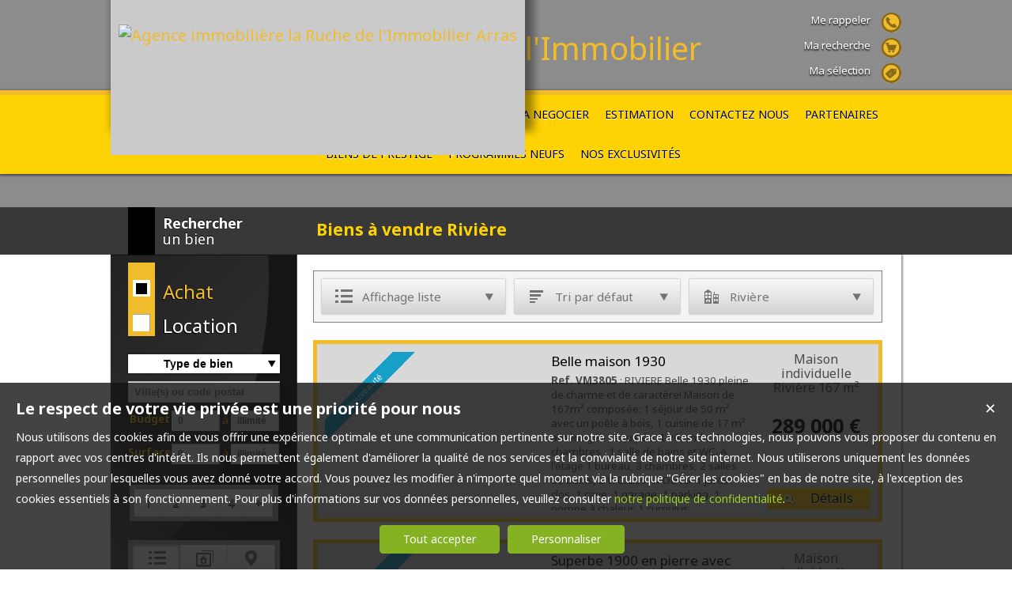

--- FILE ---
content_type: text/html; charset=UTF-8
request_url: https://www.larucheimmoarras.fr/immobilier-a-vendre-Rivi%C3%A8re.htm
body_size: 11353
content:
<!DOCTYPE html>
<html lang="fr" >
<head>

<meta http-equiv="Content-Type" content="text/html; charset=UTF-8" />
<title>Biens   à vendre Rivière - Agence immobilière la Ruche de l'Immobilier</title>
<!-- Propriété intellectuelle de la société Netty, 7 allée Cérès, 67200 Strasbourg, France. Numéro SIREN 504943663. Ne pas copier, sous peine de poursuites judiciaires. --><link rel="canonical" href="https://www.larucheimmoarras.fr/immobilier-a-vendre-Rivi%C3%A8re.htm" />
		<meta name="viewport" content="width=device-width, initial-scale=1.0, maximum-scale=1.0" />
<meta name="apple-mobile-web-app-capable" content="yes" />
<meta name="description" content="Consultez notre portefeuille de biens disponible à l'achat dans la ville de Rivière. - la Ruche de l'Immobilier" />
<meta name="robots" content="index, follow" />
<meta name="geo.placename" content="Arras" /><meta name="city" content="Arras" /><meta name="ICBM" content="50.290936,2.771334" /><meta name="geo.position" content="50.290936,2.771334" /><meta name="country" content="FR" /> <meta name="geo.region" content="FR-62" />
	<meta name="theme-color" content="#0571ff">
	<meta name="msapplication-navbutton-color" content="#0571ff">
	<meta name="apple-mobile-web-app-status-bar-style" content="#0571ff">
<base href="https://www.larucheimmoarras.fr/" /><link rel="shortcut icon" type="image/ico" href="/img/favicon.png?0571ff" /><link rel="stylesheet" href="/min/?g=css&cache=1766496898&t=1481886101&r=9" type="text/css" /><script type="text/javascript" src="/js/vars.js?lang=fr&cache=17569780870"></script><script type="text/javascript" src="/js/jquery.min.js?cache=1756978087"></script><script type="text/javascript" src="/min/?g=js&cache=1756978087&t=1481886101&r=9"></script><script type="text/javascript" src="/elements_v3_js.js?page_id=&lang=fr&cache=175697808701"></script><meta name="google-site-verification" content="jVbhgP6TjgQ6uUHE8m4s8G36w-DQbkCEUjOxZCqmy9g" /><meta name="msvalidate.01" content="0E21A6DB58B5A07A8B93883D60415686" /><script>$(document).ready(function(){$("#body_container").addClass("pagespe_page_");});</script>
</head>

<body>
<div id="background_body"></div>


    <div id="body_container">
 
 		
 		<!--Add mobile-->
 		<div id="menu_mobile">
 			<div id="menu_open" class="ico grey"></div>
 		    <div id="menu_mobile_text"><a href="tel:03 21 71 23 33 ">03 21 71 23 33 </a></div>
 		    <div id="search_open" class="ico grey"></div>
 		</div>
 		<!--End Add mobile-->
        <div id="menu">
            <div id="menu_inner">
            	<div id="menu_inner_float">
           		 <ul class="main_menu"><li class="parent_li "><a href="/" title="LA RUCHE DE L'IMMOBILIER A ARRAS 62000 AGENCE IMMOBILIERE"><span class="first"></span><span class="mid">ACCUEIL</span><span class="last "></span></a></li><li class="parent_li "><a href="nos-biens-vente" title="Vente appartement maison  ARRAS"><span class="first"></span><span class="mid">VENTES</span><span class="last "></span></a></li><li class="parent_li "><a href="nos-biens-location" title="Location appartement  ARRAS 62000"><span class="first"></span><span class="mid">LOCATIONS</span><span class="last "></span></a></li><li class="parent_li "><a href="nos-biens-negociables" title="AGENCE IMMOBILIERE"><span class="first"></span><span class="mid">A NEGOCIER</span><span class="last "></span></a></li><li class="parent_li "><a href="/page/www.larucheimmoarras.fr-fr_00046.htm" title="Estimation gratuite"><span class="first"></span><span class="mid">ESTIMATION </span><span class="last "></span></a></li><li class="parent_li "><a href="/page/www.larucheimmoarras.fr-fr_00018.htm" title="L'Agence Immobilère d' ARRAS"><span class="first"></span><span class="mid">CONTACTEZ NOUS</span><span class="last "></span></a></li><li class="parent_li "><a href="/page/www.larucheimmoarras.fr-fr_00010.htm" title="AGENCE IMMOBILIÈRE ARRAS "><span class="first"></span><span class="mid">PARTENAIRES</span><span class="last "></span></a></li><li class="parent_li "><a href="biens-de-prestige" title=""><span class="first"></span><span class="mid">BIENS DE PRESTIGE</span><span class="last "></span></a></li><li class="parent_li "><a href="nos-biens-programmes-neufs" title=""><span class="first"></span><span class="mid">PROGRAMMES NEUFS</span><span class="last "></span></a></li><li class="parent_li "><a href="nos-exclusivites" title=""><span class="first"></span><span class="mid">NOS EXCLUSIVITÉS</span><span class="last last_item"></span></a></li></ul>

                </div>
            </div>
        </div>
        <div class="ban_top"></div>
        <div class="ban_title"></div>
                
                
        <div id="container">
        		
                <div id="logo">
                    <div id="logo_inner">
                        <a href="/" itemscope itemtype="http://schema.org/Organization" title="Agence immobilière la Ruche de l'Immobilier Arras" class="logo__link">
        <link itemprop="url" href="www.larucheimmoarras.fr"><img src="https://img.netty.fr//logo/desprez//2/logo.png?cache=1760689610" itemprop="logo"alt="Agence immobilière la Ruche de l'Immobilier Arras" /></a>  
                     </div>    
                </div>
                
                 <div id="logo_block">
                </div>
           
         		
         		<div id="perso">
                    <a href="/me-rappeler" title="Cliquez ici pour être contacté" id="perso_call_me"><div class="perso_btn call_me"><div class="perso_icon call_me"></div><span>Me rappeler</span></div></a><a href="demande" title="Vous recherchez un bien en particulier ? Nous le trouverons pour vous."><div class="perso_btn request"><div class="perso_icon request"></div><span>Ma recherche</span></div></a>	<a href="/ma-selection" title="Voir la liste des biens sélectionnés"><div class="perso_btn selection rss"><div class="perso_icon selection"></div><span>Ma sélection</span></div></a>
                </div>
              	
                  <div id="home_title"><h1><span style="color:#000;">La Ruche</span><span style="color:#F0BC2B;"> de l'Immobilier</span></h1></div>
                <div class="clear"></div>
        		
                 <div class="search_top">
                	 <strong>Rechercher</strong> <br/>un bien
                 </div>
                                 
                <div id="page_header">
                    <div id="page_header_inner">
                        <div id="page_title"><h1>Biens   à vendre Rivière</h1></div>
                        <div id="page_fil"></div>
                     </div>
                </div>
                
                <div class="clear"></div>
                        
                <div id="content_home_container">
                	<div id="content_home_container_inner">
                         <div id="container_left">
                                <!--Add mobile-->
                                <div id="search_container_out">
                                <!--End Add mobile-->
                                <div class="search_middle">
                                    <form action="/recherche" method="get" id="search_form" name="search_form" ><div class="search_block_container "><div class="search_block search_block_transact" id="transact" ><div class="margin_transact"><input type="radio" name="a" id="transact1" value="1"  checked="checked"  /> <label for="transact1" class=""><span><span class="point_noir"></span></span>Achat</label><input type="radio" name="a" id="transact2" value="2"  /> <label for="transact2" class=""><span><span class="point_noir"></span></span>Location</label><div class="clear"></div></div></div><div class="search_block search_block_type_prod" ><select name="b[]" id="type_prod" multiple="multiple" size="2" class="multiselect"><option value="appt">Appartement</option><option value="house">Maison</option><option value="build">Immeuble</option><option value="pro">Immobilier Pro</option><option value="comm">Fonds de commerce</option><option value="park">Stationnement</option><option value="land">Terrain</option></select></div><div class="search_block prod_type_block" id="precision_container" style="display:none;"></div><div class="search_block search_block_city_cp"><input name="c" class="input_text city_autocomplete" id="autocomplete" value="" placeholder="Ville(s) ou code postal" type="text" /></div><div class="search_block search_radius search_title" style="z-index:-1;"><select name="radius" id="radius"><option value="0">0 Km autour</option><option value="5">5 Km autour</option><option value="10">10 Km autour</option><option value="25">25 Km autour</option><option value="50">50 Km autour</option></select>
	<div class="clear"></div>
	</div><div class="search_block budget_bloc"><div class="margin0"><div class="search_title inline">Budget</div>
	<input name="d" class="input_text input_budget" value="0"  id="budget_min" onkeyup="SetRangeSliderValue('#slider_budget', this, 0, 'budget')" type="text" />	
	<span class="mid_text_search"> à </span>
	<input name="e" class="input_text input_budget input_budget_right" value="1000000"  id="budget_max" onkeyup="SetRangeSliderValue('#slider_budget', this, 0, 'budget')" type="text" />
	<div class="clear"></div>
	<div id="slider_budget" class="slider"></div>
	</div></div><div class="search_block surface_bloc">
	<div class="margin0"><div class="search_title inline">Surface</div>
		 <input name="f" class="input_text input_budget" id="surface_min" onkeyup="SetRangeSliderValue('#slider_surface', this, 0, 'surface')" value="0" type="text" />
		 <span class="mid_text_search"> à </span>
		<input name="x" class="input_text input_budget input_budget_right"  id="surface_max"  onkeyup="SetRangeSliderValue('#slider_surface', this, 1, 'surface')" value="" type="text" />
		<div class="clear"></div>
		<div id="slider_surface" class="slider"></div><div class="clear"></div></div></div><div class="search_block rooms_bloc">
	<div class="margin0"><div class="search_title piece"></div> 
	<div id="rooms">
		<input type="checkbox" name="m[]" id="rooms1" value="1" />
		<label for="rooms1" class="ttip ttip_ui">
			1
			<span class="ttip_text" title="1 Pièce"></span>
		</label>
		<input type="checkbox" name="m[]" id="rooms2" value="2"  />
			<label for="rooms2" class="ttip ttip_ui">
			2
			<span class="ttip_text" title="2 Pièces"></span>
		</label>	
		<input type="checkbox" name="m[]" id="rooms3" value="3" />
			<label for="rooms3" class="ttip ttip_ui">
			3
			<span class="ttip_text" title="3 Pièces"></span>
		</label>
		<input type="checkbox" name="m[]" id="rooms4" value="4" />
			<label for="rooms4" class="ttip ttip_ui">
			4
			<span class="ttip_text" title="4 Pièces"></span>
		</label>
		<input type="checkbox" name="m[]" id="roomsplus" value="plus" />
			<label for="roomsplus" class="ttip ttip_ui">
			+
			<span class="ttip_text" title="5 pièces et plus"></span>
		</label>
		<div class="clear"></div>
	</div>
	<div class="clear"></div>
	</div>
	</div><div class="search_block search_filter_block"  >
						<div class="block_filter_radio  filter_type2  grey">
							<div class="filter_icon_container  filter_type2  ttip" rel="1"  >
								<div class="filter_icon liste">
								</div>
								<span class="ttip_text" title="Affichage Liste"></span>
							</div>
							<div class="filter_icon_container  filter_type2  ttip" rel="3" >
								<div class="filter_icon galerie">
								</div>
								<span class="ttip_text" title="Affichage Galerie"></span>
							</div>
						
							<div class="filter_icon_container  filter_type2  ttip" rel="4">
								<div class="filter_icon carte">
								</div>
								<span class="ttip_text" title="Affichage Carte"></span>
							</div> 
					
		<div class="clear"></div>
		</div>			
		
		</div>
		<div class="clear"></div><div class="search_block_last"><input name="do_search" value="Rechercher" type="submit" class="btn search"></div><div class="clear"></div></div>
	<!-- end search container-->
	</form>
                                </div>
                                <div class="search_bottom"></div>
                                <!--Add mobile-->
                                </div>
                                <!--End Add mobile-->                                
                               
                                 <div class="block_left">
                               		<a class="alerte block_inner" href="/alerte" id="alert">
                                    <div class="block_alert"></div>
                                    Alerte <br/>
                                   <strong>mail</strong>
                                    </a>
                                    <a class="block_inner" href="/page/estimation-gratuite-fr_00046.htm">
                                    <div class="block_estim"></div>
                                    Estimer<br/>
                                    <strong>un bien</strong>
                                    </a>
                                    <a class="block_inner" href="/page/nous-contacter-fr_00018.htm">
                                     <div class="block_contact"></div>
                                     Contact<br/>
                                     <strong class="contact_strong">03 21 71 23 33 </strong>
                                    </a>
                                    
                                     <a class="block_inner" id="login_prop" href="/login_prop.php" title="Espace propriétaire">
                                     <div class="block_prop"></div>
                                     Suivi <br/><strong>proprio</strong>
                                    </a>
                                </div>
                                
                            	
				<div id="column_container">
					<div id="column_top"></div>
					<div id="column_repeat">
						<div id="column_middle"><div class="mandataires ag_" itemscope itemtype="http://schema.org/Organization"><strong class="info_name" itemprop="name">la Ruche de l'Immobilier</strong><br />
					<span itemprop="address" itemscope itemtype="http://schema.org/PostalAddress">
						<span itemprop="streetAddress">47 rue St Aubert</span><br /><span itemprop="postalCode">62000</span> <span itemprop="addressLocality">Arras</span>
					</span><br />
			<script type="text/javascript">
					   email_protect('guillaume', 'larucheimmoarras.fr');
			 </script><br /><span itemprop="telephone"><a href="tel:0321712333">03 21 71 23 33 </a></span></div>
						</div>
					</div>
					<div id="column_bottom"></div>
				</div>
                                <div class="clear"></div>
                        </div>
                        <div id="container_left_inner">
                         </div>
            
                	
                        <div id="content_home_middle">
                       
                            <div id="page_content" class="  "  itemscope itemtype="http://schema.org/Product"><meta content="Biens   à vendre Rivière - Agence immobilière la Ruche de l'Immobilier" itemprop="name">
<style>
	#tabs .tab_content,
	#tabs .tab_content_simple,
	#tabs1 .tab_content_simple,
	#tabs2 .tab_content_simple,
	#tabs3 .tab_content_simple,
	#tabs5 .tab_content_simple {
		padding:0;
		padding-top:15px;
		margin:0;
		width:685px;
		border-left:0;
		border-right:0;
		border-bottom:0;
	}
	body #content_home_middle{
		background:none;	
	}
</style>
<div id="tabs1" class="ui-tabs-hide"><div id="filter_container">
								<div id="filter_container_inner" class="grey"><ul><li class="type_nb"><a href="#tabs-1-house" >Maisons</a></li></ul><div id="filters">
									<div class="filter_btn_out">
										<div id="type_liste_selected" class="filter_btn">
											<div class="filter_icon liste"></div><div class="filter_text">Affichage liste</div>
											<div class="arrow_filter"></div>
											
											<div id="type_liste_container" class="filter_btn_inner">
							<a id="liste_3" class="type_liste link_filter" href="#">
								<div class="filter_icon galerie"></div>Galerie
							</a>
							<a id="liste_4" class="type_liste link_filter" href="#">
								<div class="filter_icon carte"></div>Carte
							</a>

					<div class="clear"></div></div>
											<div class="clear"></div>
										</div>
									</div>
									<div class="filter_btn_out">
										<div id="type_tri_selected" class="filter_btn">
											<div class="filter_icon aucun"></div>
											<div class="filter_text">Tri par  défaut</div>
											<div class="arrow_filter"></div>
											<div class="clear"></div>
											<div id="type_tri_container" class="filter_btn_inner">
							<a id="typetri_1" class="type_tri link_filter" href="#">
								<div class="filter_icon surface"></div>Surface
							</a>
							<a id="typetri_2" class="type_tri link_filter" href="#">
								<div class="filter_icon prix"></div>Prix
							</a>
							<a id="typetri_3" class="type_tri link_filter" href="#">
								<div class="filter_icon date"></div>Date
							</a>
					<div class="clear"></div></div>
										</div>
									</div>
									
								<div class="filter_btn_out">	
									<div id="type_city_selected" class="filter_btn">
									<div class="filter_icon city"></div>
									<div class="filter_text long_city">Rivière</div>
									<div class="arrow_filter"></div>
									<div class="clear"></div>
									
										<div id="type_city_container" class="filter_btn_inner"><a class="type_city link_filter" href="/immobilier-a-vendre-.htm">Toutes</a><a class="type_city link_filter" href="/immobilier-a-vendre-Achicourt.htm">Achicourt</a><a class="type_city link_filter" href="/immobilier-a-vendre-Acq.htm">Acq</a><a class="type_city link_filter" href="/immobilier-a-vendre-Arras.htm">Arras</a><a class="type_city link_filter" href="/immobilier-a-vendre-Aubigny-En-Artois.htm">Aubigny-En-Artois</a><a class="type_city link_filter" href="/immobilier-a-vendre-Bailleul-Sir-Berthoult.htm">Bailleul-Sir-Berthoult</a><a class="type_city link_filter" href="/immobilier-a-vendre-Beaumetz-L%C3%A8s-Loges.htm">Beaumetz-Lès-Loges</a><a class="type_city link_filter" href="/immobilier-a-vendre-Beaurains.htm">Beaurains</a><a class="type_city link_filter" href="/immobilier-a-vendre-Boyelles.htm">Boyelles</a><a class="type_city link_filter" href="/immobilier-a-vendre-Croisilles.htm">Croisilles</a><a class="type_city link_filter" href="/immobilier-a-vendre-Feuchy.htm">Feuchy</a><a class="type_city link_filter" href="/immobilier-a-vendre-Lens.htm">Lens</a><a class="type_city link_filter" href="/immobilier-a-vendre-Lozinghem.htm">Lozinghem</a><a class="type_city link_filter" href="/immobilier-a-vendre-Maroeuil.htm">Maroeuil</a><a class="type_city link_filter" href="/immobilier-a-vendre-Mercatel.htm">Mercatel</a><a class="type_city link_filter" href="/immobilier-a-vendre-Monchy-Le-Preux.htm">Monchy-Le-Preux</a><a class="type_city link_filter" href="/immobilier-a-vendre-Mont-Saint-%C3%89loi.htm">Mont-Saint-Éloi</a><a class="type_city link_filter" href="/immobilier-a-vendre-Roeux.htm">Roeux</a><a class="type_city link_filter" href="/immobilier-a-vendre-Saint-Laurent-Blangy.htm">Saint-Laurent-Blangy</a><a class="type_city link_filter" href="/immobilier-a-vendre-Saint-Nicolas.htm">Saint-Nicolas</a><a class="type_city link_filter" href="/immobilier-a-vendre-Saulty.htm">Saulty</a><a class="type_city link_filter" href="/immobilier-a-vendre-Vimy.htm">Vimy</a>
										</div>
								<div class="clear"></div>
								</div>
									</div>
						</div><div class="clear"></div></div></div><div id="tab_scroll"></div><div id="tabs-1-house" class="tab_content_simple"><div class="res_div1" id="res_div_VM3805">
			<div class="res_tbl" itemprop="offers" itemscope itemtype="http://schema.org/Offer">
					<a class="res_tbl1" title="Maison Individuelle à vendre Rivière" href="/immobilier/maison-individuelle-riviere-vente-fr_VM3805.htm" style="background-image:url(https://img.netty.immo/productw/desprez/2/VM3805/maison-individuelle-riviere-vente-1744982402-VM3805_36_l.jpg);background-position:center;background-repeat:no-repeat;background-size:cover;" itemprop="url">
			<div class="bandeau_small bandeau_text" data-rel="nouveaute">
			<div class="triangle_band" style="border-color:transparent transparent transparent #16a0c8;"></div>

			<div class="band_rotate" style="background:#16a0c8;"><span class="sh_top"></span><span class="sh_bottom"></span>Nouveauté</div>

			<div class="triangle_band2" style="border-color:#16a0c8  transparent transparent transparent;"></div></div>
			</a>
				<div class="res_tbl_title">
					<div class="res_tbl_title_inner">
				<h2 itemprop="name"><a href="/immobilier/maison-individuelle-riviere-vente-fr_VM3805.htm" title="Maison Individuelle à vendre Rivière">Belle maison 1930</a></h2>
				<p itemprop="description"><strong>Ref. VM3805</strong> : RIVIERE
Belle 1930 pleine de charme et de caractère!
Maison de 167m² composée: 1 séjour de 50 m² avec un poêle à bois, 1 cuisine de 17 m² aménagée , équipée, 1 véranda, 2 chambres , 1 salle de bains  et WC.
A l'étage 1 bureau,  3 chambres, 2 salles de bains, 2 WC.
Les ATOUTS:  1 jardin clos, 1 cave, 1 garage, 1 parking ,1 pompe à chaleur, 1 cumulus thermodynamique, 1 VMC, 1 portail m...</p>	</div>
				</div>	
				<div class="details"><div class="loc_details">Maison individuelle Rivière <span class="nobr">167 m²</span></div><div class="res_tbl_value" itemprop="price" content="289000">289 000 €</div><meta itemprop="priceCurrency" content="EUR"><a href="/immobilier/maison-individuelle-riviere-vente-fr_VM3805.htm" title="Maison Individuelle à vendre Rivière" class="prod_details btn small"><div id="info_VM3805" class="icon view" rel="1"></div><span class="text_detail">Détails</span></a>
					
					<div class="clear"></div>
				</div>
				<div class="clear"></div>
				
			</div></div><div class="res_div1" id="res_div_VM3982">
			<div class="res_tbl" itemprop="offers" itemscope itemtype="http://schema.org/Offer">
					<a class="res_tbl1" title="Maison Individuelle à vendre Rivière " href="/immobilier/maison-individuelle-riviere-vente-fr_VM3982.htm" style="background-image:url(https://img.netty.immo/productw/desprez/2/VM3982/maison-individuelle-riviere-vente-1763996107-VM3982_3_l.jpg);background-position:center;background-repeat:no-repeat;background-size:cover;" itemprop="url">
			<div class="bandeau_small bandeau_text" data-rel="nouveaute">
			<div class="triangle_band" style="border-color:transparent transparent transparent #16a0c8;"></div>

			<div class="band_rotate" style="background:#16a0c8;"><span class="sh_top"></span><span class="sh_bottom"></span>Nouveauté</div>

			<div class="triangle_band2" style="border-color:#16a0c8  transparent transparent transparent;"></div></div>
			</a>
				<div class="res_tbl_title">
					<div class="res_tbl_title_inner">
				<h2 itemprop="name"><a href="/immobilier/maison-individuelle-riviere-vente-fr_VM3982.htm" title="Maison Individuelle à vendre Rivière ">Superbe 1900 en pierre avec garages</a></h2>
				<p itemprop="description"><strong>Ref. VM3982</strong> : Rivière - Maison Individuelle en Pierre de 1900 composée de la façon suivante, un séjour de 55 m², une cuisine aménagée et équipée avec coin repas une salle de bains et un WC. A l'étage, trois chambres, la possibilité d'une quatrième, une salle de bains et un WC.
Plusieurs garages pouvant accueillir voitures et camping-car sont l'atout majeur de la maison. Une cave complète ce bien.</p>	</div>
				</div>	
				<div class="details"><div class="loc_details">Maison individuelle Rivière <span class="nobr">156 m²</span></div><div class="res_tbl_value" itemprop="price" content="337000">337 000 €</div><meta itemprop="priceCurrency" content="EUR"><a href="/immobilier/maison-individuelle-riviere-vente-fr_VM3982.htm" title="Maison Individuelle à vendre Rivière " class="prod_details btn small"><div id="info_VM3982" class="icon view" rel="2"></div><span class="text_detail">Détails</span></a>
					
					<div class="clear"></div>
				</div>
				<div class="clear"></div>
				
			</div></div><div class="clear"></div><div class="res_div1" id="res_div_VM3125">
			<div class="res_tbl" itemprop="offers" itemscope itemtype="http://schema.org/Offer">
					<a class="res_tbl1" title="Maison Individuelle à vendre Rivière" href="/immobilier/maison-individuelle-riviere-vente-fr_VM3125.htm" style="background-image:url(https://img.netty.immo/productw/desprez/2/VM3125/maison-individuelle-riviere-vente-1727185035-VM3125_28_l.jpg);background-position:center;background-repeat:no-repeat;background-size:cover;" itemprop="url">
			<div class="bandeau_small bandeau_text" data-rel="vendu">
			<div class="triangle_band" style="border-color:transparent transparent transparent #df0000;"></div>

			<div class="band_rotate" style="background:#df0000;"><span class="sh_top"></span><span class="sh_bottom"></span>Vendu</div>

			<div class="triangle_band2" style="border-color:#df0000  transparent transparent transparent;"></div></div>
			</a>
				<div class="res_tbl_title">
					<div class="res_tbl_title_inner">
				<h2 itemprop="name"><a href="/immobilier/maison-individuelle-riviere-vente-fr_VM3125.htm" title="Maison Individuelle à vendre Rivière">Maison en pierre entièrement refaite à neuf</a></h2>
				<p itemprop="description"><strong>Ref. VM3125</strong> : Dans un village authentique, charmante maison en pierre entièrement refaite à neuf, surface de 205 m², vous avez au rdc : Séjour, une cuisine entièrement équipée, un bureau, chambre, salle de bains et une lingerie. A l'étage, 3 chambres,  salle d'eau, salle de jeux d'environ 38 m² pouvant être divisée en 2 chambres. Dv, chaudière récent, électricité refait neuve,  Jardin sans vis-à-vis.....</p>	</div>
				</div>	
				<div class="details"><div class="loc_details">Maison individuelle Rivière <span class="nobr">204 m²</span></div><div class="res_tbl_value" itemprop="price" content="425000">425 000 €</div><meta itemprop="priceCurrency" content="EUR"><a href="/immobilier/maison-individuelle-riviere-vente-fr_VM3125.htm" title="Maison Individuelle à vendre Rivière" class="prod_details btn small"><div id="info_VM3125" class="icon view" rel="3"></div><span class="text_detail">Détails</span></a>
					
					<div class="clear"></div>
				</div>
				<div class="clear"></div>
				
			</div></div><div class="clear"></div></div></div>
			<script type="text/javascript">
	

				$(document).ready(function(){
					$("#tabs1").tabs(
					{ 
						select: function(event, ui){
							
							$.cookie("tab_cookie1",$(ui.tab).attr("href"));
						}  });
				
					$("#tabs1").removeClass("ui-corner-all");
					$("#tabs1").removeClass("ui-widget-content");
					$("#tabs1").removeClass("ui-widget");
					$("#tabs1").removeClass("ui-tabs-hide");
				});
				
			</script>	
	<script>
	var out_tab = Array();
	var start_tab = Array();
	var loading_tab = Array();out_tab["house"]=false;start_tab["house"]=0;loading_tab["house"]=false;</script><style>
	.ui-tabs .ui-tabs-nav{
		display:none !important;
	}
	</style></div>
                        </div>
                        <div class="clear"></div>
                       
                     </div>
                </div>
            
        	   <div id="footer">
                	<div id="footer_inner">
                    <div class="footer_column"><a title="Découvrez nos maisons disponibles à l'achat dans le secteur de Arras"  class="ref_link" href="https://www.larucheimmoarras.fr/maison-a-vendre-Arras.htm">Achat maison Arras</a><a title="Découvrez nos appartements disponibles à l'achat dans le secteur de Arras"  class="ref_link" href="https://www.larucheimmoarras.fr/appartement-a-vendre-Arras.htm">Achat appartement Arras</a><a title="Découvrez nos appartements disponibles à la location dans le secteur de Arras"  class="ref_link" href="https://www.larucheimmoarras.fr/appartement-a-louer-Arras.htm">Location appartement Arras</a><a title="Découvrez nos maisons disponibles à l'achat dans le secteur de Saint-Laurent-Blangy"  class="ref_link" href="https://www.larucheimmoarras.fr/maison-a-vendre-Saint-Laurent-Blangy.htm">Achat maison Saint-Laurent-Blangy</a><a title="Découvrez nos immeubles disponibles à l'achat dans le secteur de Arras"  class="ref_link" href="https://www.larucheimmoarras.fr/immeuble-a-vendre-Arras.htm">Achat immeuble Arras</a><a title="Découvrez nos maisons disponibles à l'achat dans le secteur de Rivière"  class="ref_link" href="https://www.larucheimmoarras.fr/maison-a-vendre-Rivi%C3%A8re.htm">Achat maison Rivière</a></div><div class="footer_column"><a title="Maison  à vendre Arras"  class="ref_link" href="/immobilier/-fr_VM4005.htm">Maison  à vendre Arras</a><a title="Maison  à vendre Monchy-le-Preux"  class="ref_link" href="/immobilier/-fr_VM4003.htm">Maison  à vendre Monchy-le-Preux</a><a title="Maison  à vendre Arras"  class="ref_link" href="/immobilier/-fr_VM3992.htm">Maison  à vendre Arras</a><a title="Immobilier Pro  à louer Arras"  class="ref_link" href="/immobilier/-fr_LP159.htm">Immobilier Pro  à louer Arras</a><a title="Stationnement  à louer Arras"  class="ref_link" href="/immobilier/-fr_LS038.htm">Stationnement  à louer Arras</a><a title="Maison  à vendre Arras"  class="ref_link" href="/immobilier/-fr_VM3930.htm">Maison  à vendre Arras</a></div>
		<div class="footer_column"><div class="link_foot link_foot--social"><a href="https://www.facebook.com/www.larucheimmoarras.fr/" target="_blank" ><img alt=""  height="auto" src="/img/social/png/01.png?cache=123"  width="24" height="24"></a><a href="https://fr.linkedin.com › la-ruche-de-l-immobilier-34434aba" target="_blank" ><img alt=""  height="auto" src="/img/social/png/06.png?cache=123"  width="24" height="24"></a><a href="https://www.pinterest.fr/LARUCHE62/" target="_blank" ><img alt=""  height="auto" src="/img/social/png/04.png?cache=123"  width="24" height="24"></a></div><div class="link_foot"><a href="https://files.netty.immo/file/desprez/466/k8r5B/bareme_2024.pdf" title="Nos Honoraires">Nos Honoraires</a></div><div class="link_foot"><a href="/page/www.larucheimmoarras.fr-fr_00048.htm" title="AGENCE IMMOBILIÈRE ARRAS CUA">Qui sommes-nous</a></div><div class="link_foot"><a href="/page/www.larucheimmoarras.fr-fr_00026.htm" title="AGENCE IMMOBILIÈRE 62">Nos objectifs</a></div><div class="link_foot"><a href="/page/www.larucheimmoarras.fr-fr_00024.htm" title="Vente Maison Arras">Nos engagements</a></div><div class="link_foot"><a href="/page/larucheimmoarrasfr-fr_00020.htm" title="Vente Maison Arras">Mentions légales</a></div><div class="link_foot"><a href="/login_prop.php" class="login_prop" id="login_prop" title="Espace propriétaire">Espace propriétaire</a></div><div class="link_foot"><a href="#" onclick="cookiesPopupDisplay();return false;">Gérer les cookies</a></div>
			<div class="link_foot">
				<span class="netty_signature_text">
					<a href="https://www.netty.fr/creation-site-immobilier" target="_blanc">Création site internet</a>
				</span>
				<img src="https://img.netty.fr/netty_media/netty-septeo-logo/logo-modelo-office-simple-dark-theme.svg" width="61" height="19" alt="https://www.netty.fr/creation-site-immobilier" />
			</div></div><link href='https://fonts.googleapis.com/css?family=Noto+Sans:400,400italic,700,700italic|Open+Sans:300,400,700' rel='stylesheet' type='text/css'><style> 
        #background_body {
            background: url(/tmpl_v3/35_desprez/img/bg1.jpg?a=1471441807) no-repeat center;
            background-attachment: fixed;
        }</style><div class="clear"></div>
                    </div>
                </div>
                
            </div>
            <div class="clear"></div>
               
            
        
        </div>
    </div>

</body>
</html><script src="https://www.googletagmanager.com/gtag/js?id=UA-53538971-1"></script><script>
                    idAnalytics = 'UA-53538971-1';
                    function gtag(){dataLayer.push(arguments);}

                    window.dataLayer = window.dataLayer || [];
                    // bTs8sp7q - paramètres par défaut pour eviter de charger les ads
                    gtag('consent', 'default', {
                        'ad_storage': 'denied',
                        'analytics_storage': 'granted',
                        'wait_for_update' : 500
                    });
                    gtag('js', new Date());
                    gtag('config', idAnalytics);        

                    console.log('G INIT');                
                    </script><script type="application/ld+json" id="consent_list">{"functional":{"cookie_name":"functional","title":"Cookies n\u00e9cessaires au bon fonctionnement du site internet","content":"Les cookies fonctionnels nous permettent de vous assurer une navigation optimale et s\u00e9curis\u00e9e sur notre site web. Ils nous aident \u00e0 g\u00e9rer et \u00e0 mettre \u00e0 jour le site, \u00e0 rendre la navigation fluide, \u00e0 sauvegarder vos pr\u00e9f\u00e9rences et bien d'autres. Pour ces raisons, ils sont absolument n\u00e9cessaires au bon fonctionnement de notre site.","consents":[{"consent_name":"Netty","consent_enable":1,"consent_type":"functional","consent_description":{"fr":"Il s'agit de cookies internes, permettant une navigation fluide et un acc\u00e8s \u00e0 notre site web conforme \u00e0 la l\u00e9gislation. Parmi ceux-ci il y a notamment des cookies permettant d'enregistrer une s\u00e9lection de biens, de d\u00e9marrer une session ou de m\u00e9moriser vos pr\u00e9f\u00e9rences de langue."},"consent_url":"https:\/\/www.netty.fr\/politique-de-confidentialite "},{"consent_name":"Cloudflare","consent_enable":1,"consent_type":"functional","consent_description":{"fr":"Cloudflare nous fournit des param\u00e8tres de s\u00e9curit\u00e9 indispensables afin que vous puissiez consulter notre site web en toute s\u00e9r\u00e9nit\u00e9. Les cookies d\u00e9pos\u00e9s permettent entre autres la d\u00e9tection de robots, l'am\u00e9lioration des performances, ou l'identification d'utilisateurs malintentionn\u00e9s et nous aident \u00e0 filtrer le trafic vers notre site."},"consent_url":"https:\/\/www.cloudflare.com\/fr-fr\/cookie-policy\/ "},{"consent_name":"Google Tag Manager","consent_enable":1,"consent_type":"functional","consent_description":{"fr":"Ce service nous permet de g\u00e9rer et mettre \u00e0 jour des traceurs et autres \"balises\" internet facilement et rapidement. "},"consent_url":"https:\/\/policies.google.com\/privacy"}]},"audience":{"cookie_name":"audience","title":"Cookies \u00e0 des fins de mesure d'audience","content":"Les cookies d'audience sont employ\u00e9s afin de conna\u00eetre l'utilisation et les performances de notre site internet, d'en am\u00e9liorer le fonctionnement ou la fa\u00e7on dont nous en pr\u00e9sentons le contenu. Les statistiques g\u00e9n\u00e9r\u00e9es sont anonymes et ne permettent pas l'identification des utilisateurs.","consents":[{"consent_name":"Google Analytics","consent_enable":1,"consent_type":"audience","consent_description":{"fr":"Google Analytics nous permet de g\u00e9n\u00e9rer des statistiques anonymes de fr\u00e9quentation de notre site web, afin de conna\u00eetre les pages les plus visit\u00e9es, ainsi que les diff\u00e9rents parcours clients. Nous utilisons des donn\u00e9es collect\u00e9es via les outils d'analyse web de Google, afin d'\u00e9tudier vos interactions avec nos services pour garder notre offre proche de vos attentes et besoins."},"consent_url":"https:\/\/policies.google.com\/privacy","script":"\n                    idAnalytics = 'UA-53538971-1';\n                    function gtag(){dataLayer.push(arguments);}\n\n                    window.dataLayer = window.dataLayer || [];\n                    \/\/ bTs8sp7q - param\u00e8tres par d\u00e9faut pour eviter de charger les ads\n                    gtag('consent', 'default', {\n                        'ad_storage': 'denied',\n                        'analytics_storage': 'granted',\n                        'wait_for_update' : 500\n                    });\n                    gtag('js', new Date());\n                    gtag('config', idAnalytics);        \n\n                    console.log('G INIT');                \n                    ","url":"https:\/\/www.googletagmanager.com\/gtag\/js?id=UA-53538971-1"}]},"marketing":{"cookie_name":"marketing","title":"Cookies \u00e0 des fins de marketing","content":"Ces cookies nous permettent d'analyser comment vous utilisez notre site web et de suivre votre comportement afin de vous proposer de la publicit\u00e9 cibl\u00e9e pour nos services sur des sites tiers. Nous souhaitons vous offrir du contenu qui est pertinent pour vous, afin de rendre notre site web plus int\u00e9ressant et pour chiffrer nos d\u00e9penses publicitaires de fa\u00e7on plus pr\u00e9cise.","consents":[{"consent_name":"Google Ads","consent_enable":1,"consent_type":"marketing","consent_description":{"fr":"Les cookies Google Ads nous permettent de mener des actions publicitaires cibl\u00e9es pour nos services sur des sites et applications tiers. Les donn\u00e9es qui sont g\u00e9n\u00e9r\u00e9es lors de ces campagnes repr\u00e9sentent une \u00e9valuation statistique et nous aident \u00e0 d\u00e9terminer le succ\u00e8s des publicit\u00e9s. Les cookies d\u00e9pos\u00e9s suite au clic sur une publicit\u00e9 permettent de reconna\u00eetre votre navigateur et ont une dur\u00e9e en g\u00e9n\u00e9ral de 30 jours. Si vous naviguez sur notre site avant l'expiration de ce d\u00e9lai, Google et nous sommes en capacit\u00e9 de reconna\u00eetre que vous avez cliqu\u00e9 sur une publicit\u00e9 pour \u00eatre redirig\u00e9 vers notre site. Aucune donn\u00e9e suppl\u00e9mentaire qui aurait pu \u00eatre g\u00e9n\u00e9r\u00e9e par cette publicit\u00e9 ne nous est transmise. Nous ne sommes pas en capacit\u00e9 de reconna\u00eetre les utilisateurs \u00e0 travers de ces informations."},"consent_url":"https:\/\/policies.google.com\/privacy","uuid":"","username":"","script":"\n                gtag('consent', 'update', {\n                    'ad_storage': 'granted',\n                    'analytics_storage': 'granted'\n                    });\n                ","url":""}]},"social":{"cookie_name":"social","title":"Cookies \u00e0 des fins de partage sur les r\u00e9seaux sociaux","content":"Ces cookies nous aident \u00e0 rendre notre site plus convivial en vous permettant de partager du contenu avec vos amis et sur vos r\u00e9seaux sociaux. Ils peuvent \u00e9galement suivre votre navigation sur d'autres sites tiers afin de cr\u00e9er un profil d'utilisateur et de contribuer \u00e0 vous proposer un contenu plus pertinent en rapport avec vos centres d'int\u00e9r\u00eats.","consents":[{"consent_enable":1,"consent_type":"social","consent_name":"Addthis","consent_description":{"fr":"AddThis nous permet de vous offrir la possibilit\u00e9 de partager les contenus de notre site web, principalement les fiches des biens, sur les r\u00e9seaux sociaux de votre choix. C'est un outil qui nous aide \u00e0 am\u00e9liorer la convivialit\u00e9 de notre site. Les informations qui sont collect\u00e9es sont bas\u00e9es sur le terminal que vous utilisez au moment de la consultation de notre site, et sont ensuite utilis\u00e9es par AddThis et ses partenaires afin de faciliter la mise en place de publicit\u00e9s en rapport avec vos centres d'int\u00e9r\u00eat."},"consent_url":"https:\/\/www.oracle.com\/fr\/legal\/privacy\/addthis-privacy-policy.html","uuid":"ab999eb0-9de1-4d95-8a7d-dec7842efdf8","url":"https:\/\/s7.addthis.com\/js\/250\/addthis_widget.js#username=denislav"}]},"partner":{"cookie_name":"partner","title":"Cookies partenaires","content":"Nos autres partenaires peuvent \u00e9galement d\u00e9poser des cookies sur votre terminal lorsque vous visitez notre site web. Afin d'en savoir plus, nous vous invitons \u00e0 vous r\u00e9f\u00e9rer \u00e0 la liste compl\u00e8te ci-dessous.","consents":[]}}</script>
<div id="cookiePopup">
    <div class="cookiePopup_content">
        <div class="close" onclick="cookiesPopupClose();">&#10005;</div>
        <div class="cookieTitle">Choisir vos préférences en matière de cookies</div>
        <div class="cookieText">
        Lorsque vous visitez notre site internet, nous utilisons des cookies et des technologies similaires nous permettant d'améliorer nos services. Puisque nous respectons votre vie privée, sur cette page vous retrouverez les détails du traitement que nous et nos partenaires effectuons avec vos données personnelles. Sous chaque rubrique se situe une explication détaillée des finalités du traitement et la liste de nos partenaires. Vous pouvez revenir sur vos choix à n'importe quel moment via le bouton "Gérer les cookies" disponible en bas de notre site internet. Merci de noter que vous ne pouvez pas refuser les cookies strictement nécessaires au fonctionnement du site.</div>

        <div id="cookiePopupCategories"></div>
        <div id="cookiePopup-BtnContainer">
            <div class="cookieBtn green" onclick="cookiesPopupClose(); cookiesBarClose(); cookiesSavePreferences(false, '0');">Tout accepter</div>
            <div class="cookieBtn green" onclick="cookiesPopupClose(); cookiesBarClose(); cookiesSavePreferences(true, '0');">Valider mes choix</div>
        </div>
    </div>
</div>

<div id="cookieBar">
    <div class="close" onclick="cookiesBarClose();">&#10005;</div>
    <div class="cookieTitle">Le respect de votre vie privée est une priorité pour nous</div>
    <div class="cookieText">Nous utilisons des cookies afin de vous offrir une expérience optimale et une communication pertinente sur notre site. Grace à ces technologies, nous pouvons vous proposer du contenu en rapport avec vos centres d'intérêt. Ils nous permettent également d'améliorer la qualité de nos services et la convivialité de notre site internet. 
    Nous utiliserons uniquement les données personnelles pour lesquelles vous avez donné votre accord. Vous pouvez les modifier à n'importe quel moment via la rubrique "Gérer les cookies" en bas de notre site, à l'exception des cookies essentiels à son fonctionnement.
Pour plus d'informations sur vos données personnelles, veuillez consulter <a href="/page/mentions-legales-fr_00020.htm">notre politique de confidentialité</a>.</div>
    <div id="cookieBar-BtnContainer">
        <div class="cookieBtn green" onclick="cookiesBarClose(); cookiesSavePreferences(false, '0');">Tout accepter</div>
        <div class="cookieBtn green" onclick="cookiesPopupDisplay();">Personnaliser</div>
    </div>
</div>

<script id="cookieCategoryContent" type="text/template">
    <div class="cookiePopupCategory">
        <div class="cookiePopupCategoryRadio">
            <div class="title">***cookie_category.title***</div>

            <div class="btn-switch" data-category="***cookie_category.cookie_name***">
                <input type="radio" id="yes_***cookie_category.cookie_name***" name="***cookie_category.cookie_name***" ***cookie_category.consent_enable*** class="btn-switch__radio btn-switch__radio_yes" value="1"  />
                <input type="radio" id="no_***cookie_category.cookie_name***" name="***cookie_category.cookie_name***" ***cookie_category.consent_disable*** class="btn-switch__radio btn-switch__radio_no" value="0" />
                <label for="yes_***cookie_category.cookie_name***" class="btn-switch__label btn-switch__label_yes">
                    <span class="btn-switch__txt">Oui</span>
                </label>

                <label for="no_***cookie_category.cookie_name***" class="btn-switch__label btn-switch__label_no">
                    <span class="btn-switch__txt">Non</span>
                </label>
            </div>
        </div>
        <div class="explanation">***cookie_category.content***</div>
        <a class="cookiePopupCategory-moreLink" href="#">En savoir +</a>
        <div class="cookiePopupCategory-moreContent">***cookie_category.content_more***</div>

    </div>
</script><script src="/js/consent_manager/consent_manager.js?cache=1756978087"></script><link rel="stylesheet" href="/js/consent_manager/consent_manager.css?cache=1756978087"/>

--- FILE ---
content_type: application/javascript
request_url: https://www.larucheimmoarras.fr/js/vars.js?lang=fr&cache=17569780870
body_size: 4
content:

var illimity_value = "illimité";

var multi_width2 = 262;

var responsive = true;

window.cookie_domain = ".larucheimmoarras.fr";

window.agence_username = "desprez";

window.cookie_httpOnly = false;
window.cookie_secure = true;
